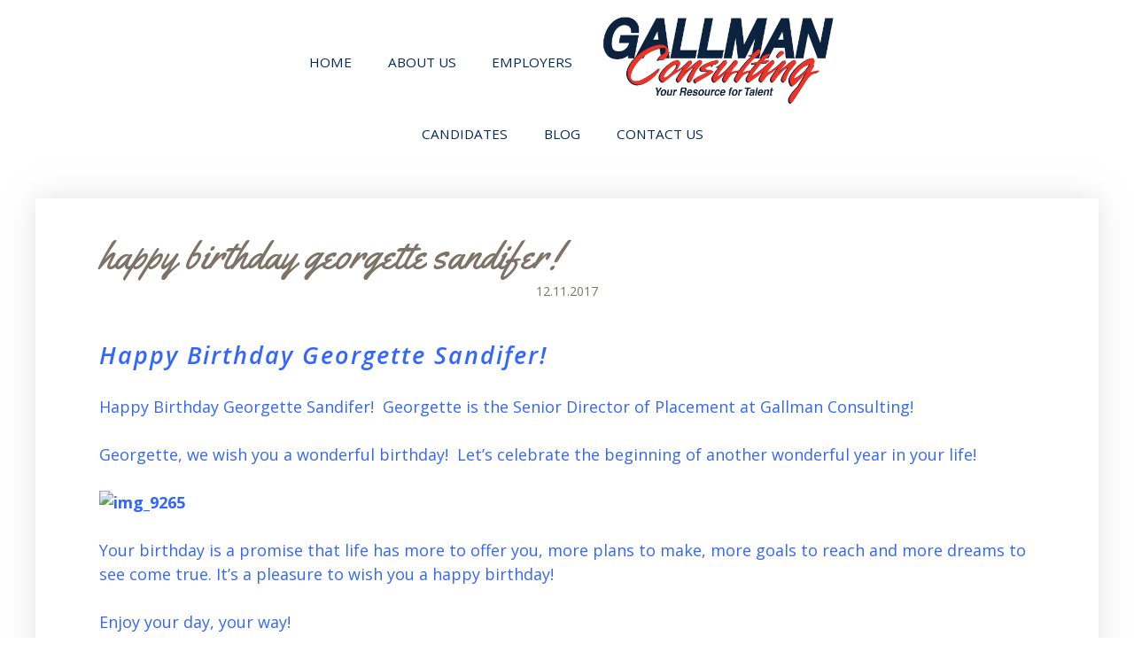

--- FILE ---
content_type: text/html; charset=UTF-8
request_url: https://www.gallman-consulting.com/2017/12/11/happy-birthday-georgette-sandifer-3/
body_size: 7733
content:
<!DOCTYPE HTML>
<head>
<meta charset="UTF-8" />
<!-- Always force latest IE rendering engine (even in intranet) & Chrome Frame -->
<meta http-equiv="X-UA-Compatible" content="IE=edge,chrome=1" />

<!--  Mobile viewport scale -->
<meta content="initial-scale=1.0; maximum-scale=1.0; user-scalable=yes" name="viewport"/>
<title>
	Gallman Consulting | 
	Happy Birthday Georgette Sandifer! - Gallman Consulting</title>
<link rel="stylesheet" href="//maxcdn.bootstrapcdn.com/font-awesome/4.3.0/css/font-awesome.min.css">
<link rel="profile" href="https://gmpg.org/xfn/11" />
<link rel="pingback" href="https://www.gallman-consulting.com/xmlrpc.php" />

<!--[if lt IE 9]>
<script src="https://www.gallman-consulting.com/wp-content/themes/66697-Gallman-consulting.com/hiring%20hook%20base/js/html5.js" type="text/javascript"></script>
<![endif]-->

<meta name='robots' content='index, follow, max-image-preview:large, max-snippet:-1, max-video-preview:-1' />

	<!-- This site is optimized with the Yoast SEO plugin v18.9 - https://yoast.com/wordpress/plugins/seo/ -->
	<meta name="description" content="Happy Birthday Georgette Sandifer! Georgette, we wish you a wonderful birthday! Let’s celebrate the beginning of another wonderful year in your life!" />
	<link rel="canonical" href="https://www.gallman-consulting.com/2017/12/11/happy-birthday-georgette-sandifer-3/" />
	<meta property="og:locale" content="en_US" />
	<meta property="og:type" content="article" />
	<meta property="og:title" content="Happy Birthday Georgette Sandifer! - Gallman Consulting" />
	<meta property="og:description" content="Happy Birthday Georgette Sandifer! Georgette, we wish you a wonderful birthday! Let’s celebrate the beginning of another wonderful year in your life!" />
	<meta property="og:url" content="https://www.gallman-consulting.com/2017/12/11/happy-birthday-georgette-sandifer-3/" />
	<meta property="og:site_name" content="Gallman Consulting" />
	<meta property="article:published_time" content="2017-12-11T13:38:07+00:00" />
	<meta property="article:modified_time" content="2020-09-28T13:03:59+00:00" />
	<meta property="og:image" content="https://www.gpsjobs.net/wp-content/uploads/2016/12/IMG_9265-300x300.jpg" />
	<meta name="twitter:label1" content="Written by" />
	<meta name="twitter:data1" content="Debbie St. Mark" />
	<script type="application/ld+json" class="yoast-schema-graph">{"@context":"https://schema.org","@graph":[{"@type":"WebSite","@id":"https://www.gallman-consulting.com/#website","url":"https://www.gallman-consulting.com/","name":"Gallman Consulting","description":"Your Resource for Talent!","potentialAction":[{"@type":"SearchAction","target":{"@type":"EntryPoint","urlTemplate":"https://www.gallman-consulting.com/?s={search_term_string}"},"query-input":"required name=search_term_string"}],"inLanguage":"en-US"},{"@type":"ImageObject","inLanguage":"en-US","@id":"https://www.gallman-consulting.com/2017/12/11/happy-birthday-georgette-sandifer-3/#primaryimage","url":"http://www.gpsjobs.net/wp-content/uploads/2016/12/IMG_9265-300x300.jpg","contentUrl":"http://www.gpsjobs.net/wp-content/uploads/2016/12/IMG_9265-300x300.jpg"},{"@type":"WebPage","@id":"https://www.gallman-consulting.com/2017/12/11/happy-birthday-georgette-sandifer-3/#webpage","url":"https://www.gallman-consulting.com/2017/12/11/happy-birthday-georgette-sandifer-3/","name":"Happy Birthday Georgette Sandifer! - Gallman Consulting","isPartOf":{"@id":"https://www.gallman-consulting.com/#website"},"primaryImageOfPage":{"@id":"https://www.gallman-consulting.com/2017/12/11/happy-birthday-georgette-sandifer-3/#primaryimage"},"datePublished":"2017-12-11T13:38:07+00:00","dateModified":"2020-09-28T13:03:59+00:00","author":{"@id":"https://www.gallman-consulting.com/#/schema/person/7b41b780a8b36fa948d5122af4f9142a"},"description":"Happy Birthday Georgette Sandifer! Georgette, we wish you a wonderful birthday! Let’s celebrate the beginning of another wonderful year in your life!","breadcrumb":{"@id":"https://www.gallman-consulting.com/2017/12/11/happy-birthday-georgette-sandifer-3/#breadcrumb"},"inLanguage":"en-US","potentialAction":[{"@type":"ReadAction","target":["https://www.gallman-consulting.com/2017/12/11/happy-birthday-georgette-sandifer-3/"]}]},{"@type":"BreadcrumbList","@id":"https://www.gallman-consulting.com/2017/12/11/happy-birthday-georgette-sandifer-3/#breadcrumb","itemListElement":[{"@type":"ListItem","position":1,"name":"Home","item":"https://www.gallman-consulting.com/"},{"@type":"ListItem","position":2,"name":"Blog","item":"https://www.gallman-consulting.com/blog/"},{"@type":"ListItem","position":3,"name":"Happy Birthday Georgette Sandifer!"}]},{"@type":"Person","@id":"https://www.gallman-consulting.com/#/schema/person/7b41b780a8b36fa948d5122af4f9142a","name":"Debbie St. Mark","image":{"@type":"ImageObject","inLanguage":"en-US","@id":"https://www.gallman-consulting.com/#/schema/person/image/","url":"https://secure.gravatar.com/avatar/0d175533686c6e5e23dbf2e8c3d64d92?s=96&d=mm&r=g","contentUrl":"https://secure.gravatar.com/avatar/0d175533686c6e5e23dbf2e8c3d64d92?s=96&d=mm&r=g","caption":"Debbie St. Mark"},"url":"https://www.gallman-consulting.com/author/debbie13/"}]}</script>
	<!-- / Yoast SEO plugin. -->


<link rel='dns-prefetch' href='//s.w.org' />
<link rel="alternate" type="application/rss+xml" title="Gallman Consulting &raquo; Feed" href="https://www.gallman-consulting.com/feed/" />
<link rel="alternate" type="application/rss+xml" title="Gallman Consulting &raquo; Comments Feed" href="https://www.gallman-consulting.com/comments/feed/" />
<link rel="alternate" type="application/rss+xml" title="Gallman Consulting &raquo; Happy Birthday Georgette Sandifer! Comments Feed" href="https://www.gallman-consulting.com/2017/12/11/happy-birthday-georgette-sandifer-3/feed/" />
<script defer src="[data-uri]"></script>
<style type="text/css">
img.wp-smiley,
img.emoji {
	display: inline !important;
	border: none !important;
	box-shadow: none !important;
	height: 1em !important;
	width: 1em !important;
	margin: 0 0.07em !important;
	vertical-align: -0.1em !important;
	background: none !important;
	padding: 0 !important;
}
</style>
	<link rel='stylesheet' id='wp-block-library-css'  href='https://www.gallman-consulting.com/wp-includes/css/dist/block-library/style.min.css?ver=296a45cb2e2e708200884cc7f9dde6fc' type='text/css' media='all' />
<style id='global-styles-inline-css' type='text/css'>
body{--wp--preset--color--black: #000000;--wp--preset--color--cyan-bluish-gray: #abb8c3;--wp--preset--color--white: #ffffff;--wp--preset--color--pale-pink: #f78da7;--wp--preset--color--vivid-red: #cf2e2e;--wp--preset--color--luminous-vivid-orange: #ff6900;--wp--preset--color--luminous-vivid-amber: #fcb900;--wp--preset--color--light-green-cyan: #7bdcb5;--wp--preset--color--vivid-green-cyan: #00d084;--wp--preset--color--pale-cyan-blue: #8ed1fc;--wp--preset--color--vivid-cyan-blue: #0693e3;--wp--preset--color--vivid-purple: #9b51e0;--wp--preset--gradient--vivid-cyan-blue-to-vivid-purple: linear-gradient(135deg,rgba(6,147,227,1) 0%,rgb(155,81,224) 100%);--wp--preset--gradient--light-green-cyan-to-vivid-green-cyan: linear-gradient(135deg,rgb(122,220,180) 0%,rgb(0,208,130) 100%);--wp--preset--gradient--luminous-vivid-amber-to-luminous-vivid-orange: linear-gradient(135deg,rgba(252,185,0,1) 0%,rgba(255,105,0,1) 100%);--wp--preset--gradient--luminous-vivid-orange-to-vivid-red: linear-gradient(135deg,rgba(255,105,0,1) 0%,rgb(207,46,46) 100%);--wp--preset--gradient--very-light-gray-to-cyan-bluish-gray: linear-gradient(135deg,rgb(238,238,238) 0%,rgb(169,184,195) 100%);--wp--preset--gradient--cool-to-warm-spectrum: linear-gradient(135deg,rgb(74,234,220) 0%,rgb(151,120,209) 20%,rgb(207,42,186) 40%,rgb(238,44,130) 60%,rgb(251,105,98) 80%,rgb(254,248,76) 100%);--wp--preset--gradient--blush-light-purple: linear-gradient(135deg,rgb(255,206,236) 0%,rgb(152,150,240) 100%);--wp--preset--gradient--blush-bordeaux: linear-gradient(135deg,rgb(254,205,165) 0%,rgb(254,45,45) 50%,rgb(107,0,62) 100%);--wp--preset--gradient--luminous-dusk: linear-gradient(135deg,rgb(255,203,112) 0%,rgb(199,81,192) 50%,rgb(65,88,208) 100%);--wp--preset--gradient--pale-ocean: linear-gradient(135deg,rgb(255,245,203) 0%,rgb(182,227,212) 50%,rgb(51,167,181) 100%);--wp--preset--gradient--electric-grass: linear-gradient(135deg,rgb(202,248,128) 0%,rgb(113,206,126) 100%);--wp--preset--gradient--midnight: linear-gradient(135deg,rgb(2,3,129) 0%,rgb(40,116,252) 100%);--wp--preset--duotone--dark-grayscale: url('#wp-duotone-dark-grayscale');--wp--preset--duotone--grayscale: url('#wp-duotone-grayscale');--wp--preset--duotone--purple-yellow: url('#wp-duotone-purple-yellow');--wp--preset--duotone--blue-red: url('#wp-duotone-blue-red');--wp--preset--duotone--midnight: url('#wp-duotone-midnight');--wp--preset--duotone--magenta-yellow: url('#wp-duotone-magenta-yellow');--wp--preset--duotone--purple-green: url('#wp-duotone-purple-green');--wp--preset--duotone--blue-orange: url('#wp-duotone-blue-orange');--wp--preset--font-size--small: 13px;--wp--preset--font-size--medium: 20px;--wp--preset--font-size--large: 36px;--wp--preset--font-size--x-large: 42px;}.has-black-color{color: var(--wp--preset--color--black) !important;}.has-cyan-bluish-gray-color{color: var(--wp--preset--color--cyan-bluish-gray) !important;}.has-white-color{color: var(--wp--preset--color--white) !important;}.has-pale-pink-color{color: var(--wp--preset--color--pale-pink) !important;}.has-vivid-red-color{color: var(--wp--preset--color--vivid-red) !important;}.has-luminous-vivid-orange-color{color: var(--wp--preset--color--luminous-vivid-orange) !important;}.has-luminous-vivid-amber-color{color: var(--wp--preset--color--luminous-vivid-amber) !important;}.has-light-green-cyan-color{color: var(--wp--preset--color--light-green-cyan) !important;}.has-vivid-green-cyan-color{color: var(--wp--preset--color--vivid-green-cyan) !important;}.has-pale-cyan-blue-color{color: var(--wp--preset--color--pale-cyan-blue) !important;}.has-vivid-cyan-blue-color{color: var(--wp--preset--color--vivid-cyan-blue) !important;}.has-vivid-purple-color{color: var(--wp--preset--color--vivid-purple) !important;}.has-black-background-color{background-color: var(--wp--preset--color--black) !important;}.has-cyan-bluish-gray-background-color{background-color: var(--wp--preset--color--cyan-bluish-gray) !important;}.has-white-background-color{background-color: var(--wp--preset--color--white) !important;}.has-pale-pink-background-color{background-color: var(--wp--preset--color--pale-pink) !important;}.has-vivid-red-background-color{background-color: var(--wp--preset--color--vivid-red) !important;}.has-luminous-vivid-orange-background-color{background-color: var(--wp--preset--color--luminous-vivid-orange) !important;}.has-luminous-vivid-amber-background-color{background-color: var(--wp--preset--color--luminous-vivid-amber) !important;}.has-light-green-cyan-background-color{background-color: var(--wp--preset--color--light-green-cyan) !important;}.has-vivid-green-cyan-background-color{background-color: var(--wp--preset--color--vivid-green-cyan) !important;}.has-pale-cyan-blue-background-color{background-color: var(--wp--preset--color--pale-cyan-blue) !important;}.has-vivid-cyan-blue-background-color{background-color: var(--wp--preset--color--vivid-cyan-blue) !important;}.has-vivid-purple-background-color{background-color: var(--wp--preset--color--vivid-purple) !important;}.has-black-border-color{border-color: var(--wp--preset--color--black) !important;}.has-cyan-bluish-gray-border-color{border-color: var(--wp--preset--color--cyan-bluish-gray) !important;}.has-white-border-color{border-color: var(--wp--preset--color--white) !important;}.has-pale-pink-border-color{border-color: var(--wp--preset--color--pale-pink) !important;}.has-vivid-red-border-color{border-color: var(--wp--preset--color--vivid-red) !important;}.has-luminous-vivid-orange-border-color{border-color: var(--wp--preset--color--luminous-vivid-orange) !important;}.has-luminous-vivid-amber-border-color{border-color: var(--wp--preset--color--luminous-vivid-amber) !important;}.has-light-green-cyan-border-color{border-color: var(--wp--preset--color--light-green-cyan) !important;}.has-vivid-green-cyan-border-color{border-color: var(--wp--preset--color--vivid-green-cyan) !important;}.has-pale-cyan-blue-border-color{border-color: var(--wp--preset--color--pale-cyan-blue) !important;}.has-vivid-cyan-blue-border-color{border-color: var(--wp--preset--color--vivid-cyan-blue) !important;}.has-vivid-purple-border-color{border-color: var(--wp--preset--color--vivid-purple) !important;}.has-vivid-cyan-blue-to-vivid-purple-gradient-background{background: var(--wp--preset--gradient--vivid-cyan-blue-to-vivid-purple) !important;}.has-light-green-cyan-to-vivid-green-cyan-gradient-background{background: var(--wp--preset--gradient--light-green-cyan-to-vivid-green-cyan) !important;}.has-luminous-vivid-amber-to-luminous-vivid-orange-gradient-background{background: var(--wp--preset--gradient--luminous-vivid-amber-to-luminous-vivid-orange) !important;}.has-luminous-vivid-orange-to-vivid-red-gradient-background{background: var(--wp--preset--gradient--luminous-vivid-orange-to-vivid-red) !important;}.has-very-light-gray-to-cyan-bluish-gray-gradient-background{background: var(--wp--preset--gradient--very-light-gray-to-cyan-bluish-gray) !important;}.has-cool-to-warm-spectrum-gradient-background{background: var(--wp--preset--gradient--cool-to-warm-spectrum) !important;}.has-blush-light-purple-gradient-background{background: var(--wp--preset--gradient--blush-light-purple) !important;}.has-blush-bordeaux-gradient-background{background: var(--wp--preset--gradient--blush-bordeaux) !important;}.has-luminous-dusk-gradient-background{background: var(--wp--preset--gradient--luminous-dusk) !important;}.has-pale-ocean-gradient-background{background: var(--wp--preset--gradient--pale-ocean) !important;}.has-electric-grass-gradient-background{background: var(--wp--preset--gradient--electric-grass) !important;}.has-midnight-gradient-background{background: var(--wp--preset--gradient--midnight) !important;}.has-small-font-size{font-size: var(--wp--preset--font-size--small) !important;}.has-medium-font-size{font-size: var(--wp--preset--font-size--medium) !important;}.has-large-font-size{font-size: var(--wp--preset--font-size--large) !important;}.has-x-large-font-size{font-size: var(--wp--preset--font-size--x-large) !important;}
</style>
<link rel='stylesheet' id='naked-style-css'  href='https://www.gallman-consulting.com/wp-content/cache/autoptimize/290/css/autoptimize_single_ad8233abfd17190d0f64662b19b92069.css?ver=all' type='text/css' media='all' />
<link rel="https://api.w.org/" href="https://www.gallman-consulting.com/wp-json/" /><link rel="alternate" type="application/json" href="https://www.gallman-consulting.com/wp-json/wp/v2/posts/631" /><link rel="EditURI" type="application/rsd+xml" title="RSD" href="https://www.gallman-consulting.com/xmlrpc.php?rsd" />
<link rel="wlwmanifest" type="application/wlwmanifest+xml" href="https://www.gallman-consulting.com/wp-includes/wlwmanifest.xml" /> 

<link rel='shortlink' href='https://www.gallman-consulting.com/?p=631' />
<link rel="alternate" type="application/json+oembed" href="https://www.gallman-consulting.com/wp-json/oembed/1.0/embed?url=https%3A%2F%2Fwww.gallman-consulting.com%2F2017%2F12%2F11%2Fhappy-birthday-georgette-sandifer-3%2F" />
<link rel="alternate" type="text/xml+oembed" href="https://www.gallman-consulting.com/wp-json/oembed/1.0/embed?url=https%3A%2F%2Fwww.gallman-consulting.com%2F2017%2F12%2F11%2Fhappy-birthday-georgette-sandifer-3%2F&#038;format=xml" />
<link rel="icon" href="https://www.gallman-consulting.com/files/2022/09/cropped-Gallman-Consulting-thumbnail-logo-32x32.png" sizes="32x32" />
<link rel="icon" href="https://www.gallman-consulting.com/files/2022/09/cropped-Gallman-Consulting-thumbnail-logo-192x192.png" sizes="192x192" />
<link rel="apple-touch-icon" href="https://www.gallman-consulting.com/files/2022/09/cropped-Gallman-Consulting-thumbnail-logo-180x180.png" />
<meta name="msapplication-TileImage" content="https://www.gallman-consulting.com/files/2022/09/cropped-Gallman-Consulting-thumbnail-logo-270x270.png" />
</head>

<body data-rsssl=1 
	class="post-template-default single single-post postid-631 single-format-standard">

<header id="masthead" class="site-header" role="banner">

	<div class="container center">
		<nav role="navigation" class="site-navigation main-navigation">
			<div class="menu-menu-left-container"><ul id="menu-menu-left" class="menu"><li id="menu-item-11" class="menu-item menu-item-type-post_type menu-item-object-page menu-item-home menu-item-11"><a href="https://www.gallman-consulting.com/">Home</a></li>
<li id="menu-item-10" class="menu-item menu-item-type-post_type menu-item-object-page menu-item-10"><a href="https://www.gallman-consulting.com/about-us/">About Us</a></li>
<li id="menu-item-20" class="menu-item menu-item-type-post_type menu-item-object-page menu-item-20"><a href="https://www.gallman-consulting.com/employers/">Employers</a></li>
</ul></div>			<div class="logo"><a href="/"><img src="/files/2023/01/gallman-logo-new.png" /></a></div>
			<div class="menu-menu-right-container"><ul id="menu-menu-right" class="menu"><li id="menu-item-23" class="menu-item menu-item-type-post_type menu-item-object-page menu-item-23"><a href="https://www.gallman-consulting.com/candidates/">Candidates</a></li>
<li id="menu-item-22" class="menu-item menu-item-type-post_type menu-item-object-page current_page_parent menu-item-22"><a href="https://www.gallman-consulting.com/blog/">Blog</a></li>
<li id="menu-item-21" class="menu-item menu-item-type-post_type menu-item-object-page menu-item-21"><a href="https://www.gallman-consulting.com/contact-us/">Contact Us</a></li>
</ul></div>		</nav><!-- .site-navigation .main-navigation -->
		<nav role="navigation" class="site-navigation-mobile">
			<div class="logo"><a href="/"><img src="/files/2023/01/gallman-logo-new.png" /></a></div>
			<div id="mobile-menu" class="fa fa-bars"></div>
			<div class="menu-mobile-container"><ul id="menu-mobile" class="menu"><li id="menu-item-38" class="menu-item menu-item-type-post_type menu-item-object-page menu-item-home menu-item-38"><a href="https://www.gallman-consulting.com/">Home</a></li>
<li id="menu-item-37" class="menu-item menu-item-type-post_type menu-item-object-page menu-item-37"><a href="https://www.gallman-consulting.com/about-us/">About Us</a></li>
<li id="menu-item-36" class="menu-item menu-item-type-post_type menu-item-object-page menu-item-36"><a href="https://www.gallman-consulting.com/employers/">Employers</a></li>
<li id="menu-item-33" class="menu-item menu-item-type-post_type menu-item-object-page menu-item-33"><a href="https://www.gallman-consulting.com/contact-us/">Contact Us</a></li>
<li id="menu-item-34" class="menu-item menu-item-type-post_type menu-item-object-page current_page_parent menu-item-34"><a href="https://www.gallman-consulting.com/blog/">Blog</a></li>
<li id="menu-item-35" class="menu-item menu-item-type-post_type menu-item-object-page menu-item-35"><a href="https://www.gallman-consulting.com/candidates/">Candidates</a></li>
</ul></div>		</nav>
	</div>
		
</header><!-- #masthead .site-header -->
	<div id="primary" class="row-fluid">
		<div id="content" role="main" class="span8 offset2">

			
				
					<article class="post">
					
						<h1 class="title">Happy Birthday Georgette Sandifer!</h1>
						<div class="post-meta">
							12.11.2017													
						</div><!--/post-meta -->
						
						<div class="the-content">
							<h2 style="text-align: left"><span style="color: #3366ff">Happy Birthday Georgette Sandifer!</span></h2>
<p style="text-align: left">
<p style="text-align: left"><span style="color: #3366ff">Happy Birthday Georgette Sandifer!  Georgette is the Senior Director of Placement at Gallman Consulting!</span></p>
<p style="text-align: left"><span style="color: #3366ff">Georgette, we wish you a wonderful birthday!  Let’s celebrate the beginning of another wonderful year in your life! </span></p>
<p style="text-align: left"><span style="color: #3366ff"><a style="color: #3366ff" href="http://www.gpsjobs.net/wp-content/uploads/2016/12/IMG_9265.jpg"><img class="alignnone size-medium wp-image-2022" src="https://www.gpsjobs.net/wp-content/uploads/2016/12/IMG_9265-300x300.jpg" alt="img_9265" /></a></span></p>
<p style="text-align: left">
<p style="text-align: left"><span style="color: #3366ff">Your birthday is a promise that life has more to offer you, more plans to make, more goals to reach and more dreams to see come true. It’s a pleasure to wish you a happy birthday!</span></p>
<p style="text-align: left"><span style="color: #3366ff">Enjoy your day, your way!</span></p>
<p style="text-align: left"><span style="color: #3366ff">#gpsassociatesrock #gallmantalent</span></p>
							
													</div><!-- the-content -->
						
						<div class="meta clearfix">
							<div class="category"><ul class="post-categories">
	<li><a href="https://www.gallman-consulting.com/category/gallman-consulting-staff/" rel="category tag">Gallman Consulting Staff</a></li></ul></div>
							<div class="tags">| &nbsp;<a href="https://www.gallman-consulting.com/tag/direct-hire/" rel="tag">Direct Hire</a>&nbsp;<a href="https://www.gallman-consulting.com/tag/gallman-consulting/" rel="tag">Gallman Consulting</a>&nbsp;<a href="https://www.gallman-consulting.com/tag/gallman-talent/" rel="tag">Gallman Talent</a>&nbsp;<a href="https://www.gallman-consulting.com/tag/georgette-sandifer/" rel="tag">Georgette Sandifer</a>&nbsp;<a href="https://www.gallman-consulting.com/tag/gps/" rel="tag">GPS</a></div>
						</div><!-- Meta -->
						
					</article>

								
				
<!-- You can start editing here. -->

	<h3 id="comments">
		One response to &#8220;Happy Birthday Georgette Sandifer!&#8221;	</h3>

	<div class="navigation">
		<div class="alignleft"></div>
		<div class="alignright"></div>
	</div>

	<ol class="commentlist">
			<li class="comment byuser comment-author-debbie13 bypostauthor even thread-even depth-1" id="comment-123">
				<div id="div-comment-123" class="comment-body">
				<div class="comment-author vcard">
			<img alt='' src='https://secure.gravatar.com/avatar/0d175533686c6e5e23dbf2e8c3d64d92?s=32&#038;d=mm&#038;r=g' srcset='https://secure.gravatar.com/avatar/0d175533686c6e5e23dbf2e8c3d64d92?s=64&#038;d=mm&#038;r=g 2x' class='avatar avatar-32 photo' height='32' width='32' loading='lazy'/>			<cite class="fn">Debbie St. Mark</cite> <span class="says">says:</span>		</div>
		
		<div class="comment-meta commentmetadata">
			<a href="https://www.gallman-consulting.com/2017/12/11/happy-birthday-georgette-sandifer-3/#comment-123">December 11, 2017 at 9:38 am</a>		</div>

		<p>Happy Birthday! Celebrate all MONTH long!</p>

		
				</div>
				</li><!-- #comment-## -->
	</ol>

	<div class="navigation">
		<div class="alignleft"></div>
		<div class="alignright"></div>
	</div>



			
		</div><!-- #content .site-content -->
	</div><!-- #primary .content-area -->

<footer class="site-footer" role="contentinfo">
	<div class="site-info">
		<div class="copyright">Copyright &copy; 2026 Gallman Consulting<br /><script defer src="https://secure.topechelon.com/public/js/branding.js"></script></div>
		<div class="association-logos">
			<img src="/files/2015/04/logo-scsa.jpg" />
			<img src="https://secure.topechelon.com/public/images/te-network-member.png" class="te_logo">
			<img src="/files/2015/04/logo-asa.jpg" />
		</div>

		<div class="social-wrapper">
			<p>connect with us</p>
			<div class="social-icons">
				<a href="https://www.facebook.com/GallmanConsulting" target="_blank" class="fa fa-facebook-square">&nbsp;</a>
				<a href="https://www.linkedin.com/company/gallman-consulting" target="_blank" class="fa fa-linkedin">&nbsp;</a>
				<a href="https://twitter.com/GallmanTalent" target="_blank" class="fa fa-twitter">&nbsp;</a>
				<a href="https://www.youtube.com/channel/UC8DRwOsNVMHRfW7SHXVApdw " target="_blank" class="fa fa-youtube">&nbsp;</a>
			</div>
		</div>
	</div><!-- .site-info -->
</footer><!-- #colophon .site-footer -->

<script defer type="text/javascript">
    if (typeof jQuery == 'undefined') {
        document.write('<script defer type="text/javascript" src="https://www.gallman-consulting.com/wp-content/themes/66697-Gallman-consulting.com/hiring%20hook%20base/js/jquery-1.11.2.min.js"></' + 'script>');
    }
</script>
<script defer src="[data-uri]"></script>
<script>
  (function(i,s,o,g,r,a,m){i['GoogleAnalyticsObject']=r;i[r]=i[r]||function(){
  (i[r].q=i[r].q||[]).push(arguments)},i[r].l=1*new Date();a=s.createElement(o),
  m=s.getElementsByTagName(o)[0];a.async=1;a.src=g;m.parentNode.insertBefore(a,m)
  })(window,document,'script','//www.google-analytics.com/analytics.js','ga');
 
  ga('create', 'UA-60803966-1', 'auto');
  ga('send', 'pageview');
 
</script>
</body>
</html>


--- FILE ---
content_type: text/css
request_url: https://www.gallman-consulting.com/wp-content/cache/autoptimize/290/css/autoptimize_single_ad8233abfd17190d0f64662b19b92069.css?ver=all
body_size: 4533
content:
@import url(https://fonts.googleapis.com/css?family=Open+Sans:400italic,600italic,700italic,400,600,700);@import url(https://fonts.googleapis.com/css?family=Yellowtail);@import url(//www.gallman-consulting.com/wp-content/themes/66697-Gallman-consulting.com/hiring%20hook%20base/styles/boots-bones.css);*{-webkit-box-sizing:border-box;-moz-box-sizing:border-box;box-sizing:border-box}html,body,div,span,applet,object,iframe,h1,h2,h3,h4,h5,h6,p,blockquote,pre,a,abbr,acronym,address,big,cite,code,del,dfn,em,img,ins,kbd,q,s,samp,small,strike,strong,sub,sup,tt,var,b,u,i,center,dl,dt,dd,ol,ul,li,fieldset,form,label,legend,table,caption,tbody,tfoot,thead,tr,th,td,article,aside,canvas,details,embed,figure,figcaption,footer,header,hgroup,menu,nav,output,ruby,section,summary,time,mark,audio,video{margin:0;padding:0;border:0;vertical-align:baseline;font:inherit;font-size:100%}article,aside,details,figcaption,figure,footer,header,hgroup,menu,nav,section{display:block}html{margin:0;padding:0;font-size:62.5%;-webkit-text-size-adjust:100%;-ms-text-size-adjust:100%}ol,ul{list-style:none}blockquote,q{quotes:none}blockquote:before,blockquote:after,q:before,q:after{content:'';content:none}table{border-spacing:0;border-collapse:collapse}code,kbd,tt,var{font:15px Monaco,Consolas,"Andale Mono","DejaVu Sans Mono",monospace}abbr,acronym{border-bottom:1px dotted #666;cursor:help}mark,ins{background:#fff9c0;text-decoration:none}sup,sub{font-size:75%;height:0;line-height:0;position:relative;vertical-align:baseline}sup{bottom:1ex}sub{top:.5ex}small{font-size:75%}big{font-size:125%}figure{margin:0}table{margin:0 0 1.5em;width:100%}th{font-weight:700}button,input,select,textarea{font-size:100%;margin:0;vertical-align:baseline;*vertical-align:middle;}button,input{line-height:normal;*overflow:visible;}button,html input[type=button],input[type=reset],input[type=submit]{border:none;border-radius:10px;background:#ccc;color:rgba(0,0,0,.8);cursor:pointer;-webkit-appearance:button;font-size:12px;font-size:1.4rem;line-height:1;padding:1.12em 1.5em 1em}button:hover,html input[type=button]:hover,input[type=reset]:hover,input[type=submit]:hover{-webkit-box-shadow:0 0 3px rgba(0,0,0,.5);-moz-box-shadow:0 0 3px rgba(0,0,0,.5);box-shadow:0 0 3px rgba(0,0,0,.5)}button:focus,html input[type=button]:focus,input[type=reset]:focus,input[type=submit]:focus,button:active,html input[type=button]:active,input[type=reset]:active,input[type=submit]:active{-webkit-box-shadow:0 0 3px rgba(0,0,0,.5);-moz-box-shadow:0 0 3px rgba(0,0,0,.5);box-shadow:0 0 3px rgba(0,0,0,.5)}input[type=checkbox],input[type=radio]{box-sizing:border-box;padding:0}input[type=search]{-webkit-appearance:textfield;-moz-box-sizing:content-box;-webkit-box-sizing:content-box;box-sizing:content-box}input[type=search]::-webkit-search-decoration{-webkit-appearance:none}button::-moz-focus-inner,input::-moz-focus-inner{border:0;padding:0}input[type=text],input[type=email],textarea{color:#888;border:1px solid #ddd;border-radius:5px}input[type=text]:focus,input[type=email]:focus,textarea:focus{color:#101010}input[type=text],input[type=email]{padding:3px}textarea{overflow:auto;padding:10px;vertical-align:top;width:98%}body,button,input,select{padding:0;margin:0;background:#fff;line-height:26.64px;font-size:18px;font-size:1.8rem}body{font-family:"Open Sans",sans-serif}h1,h2,h3,h4,h5,h6{clear:both}h1{line-height:71px;font-size:48px;font-size:4.8rem}h2{line-height:50px;font-size:34px;font-size:3.4rem}h3{line-height:41px;font-size:28px;font-size:2.8rem}h4{line-height:26px;font-size:18px;font-size:1.8rem}hr{background-color:#ccc;border:0;height:1px;margin-bottom:1.5em}p{margin-bottom:1.5em}ul,ol{margin:0 0 1.5em 3em}ul{list-style:disc}ol{list-style:decimal}ul ul,ol ol,ul ol,ol ul{margin-bottom:0;margin-left:1.5em}dt{font-weight:700}dd{margin:0 1.5em 1.5em}b,strong{font-weight:700}dfn,cite,em,i{font-style:italic}blockquote{margin:0 1.5em}address{margin:0 0 1.5em}pre{background:#eee;font-size:.7em;line-height:1.5em;margin-bottom:1.6em;padding:1.6em;overflow:auto;max-width:100%;box-shadow:0 3px 5px #ddd inset}a{color:#007998;-webkit-transition:color .25s ease-in-out;-moz-transition:color .25s ease-in-out;-o-transition:color .25s ease-in-out;-ms-transition:color .25s ease-in-out;transition:color .25s ease-in-out;text-decoration:none}a:hover,a:focus,a:active{color:rgba(0,121,152,.5)}.alignleft{display:inline;float:left;margin-right:1.5em}.alignright{display:inline;float:right;margin-left:1.5em}.aligncenter{clear:both;display:block;margin:0 auto}.center{text-align:center}.full-width,.site-footer{display:block;clear:both;width:100%;float:left}.site-title a{text-transform:uppercase;font-size:4em;text-align:center}.site-description{font-style:italic}header{padding:20px 0;background:0 0}header .gravatar{overflow:hidden;width:100px;height:100px;-moz-border-radius:50%;-webkit-border-radius:50%;border-radius:50%;margin:0;float:right}header #brand{margin:1em 0}header #brand h1{font-weight:900;color:#565656;font-size:16px;font-size:1.6rem;margin:0;padding:0;text-transform:uppercase;letter-spacing:.45em}header #brand h1 a{color:#565656;text-decoration:none}header #brand h1 span{font-weight:200;color:#888;text-transform:lowercase}.menu-main-nav-container,.menu-main-container{float:right}header nav ul{list-style:none;margin:0}header nav ul li{float:left;margin:2px 10px 0 0}header nav ul li a{color:#888;font-size:14px}article{background:0 0;padding:0;margin-bottom:80px;border-bottom:1px solid #ddd}article .title{color:#404040;line-height:56.24px;font-size:38px;font-size:3.8rem;font-weight:400;text-align:center;letter-spacing:.1em}article .title a{text-decoration:none;color:#404040}article .title a:hover{color:#007998}article .post-meta{margin-bottom:40px;font-size:14px;text-align:center;text-transform:uppercase;font-weight:500}article .post-meta a{color:#888;text-decoration:none}article .post-meta a:hover{color:rgba(136,136,136,.5)}article .the-content a{font-weight:900;text-decoration:none}article .the-content p{color:#191919;text-align:justify}article .the-content img{width:100%;height:auto}article .meta{line-height:14.8px;font-size:10px;font-size:1rem;text-transform:uppercase;letter-spacing:.9px}article .meta div{margin:1px auto}article .meta .post-categories{list-style:none;margin:0 0 10px}article .meta .post-categories li{display:inline-block;margin-right:10px}.page article{border-bottom:none}.page article .title{margin-bottom:40px}#pagination{margin-bottom:40px;width:100%}#pagination .past-page{float:right;width:49%;text-align:right}#pagination .next-page{float:left;width:50%;border-right:1px solid #ccc;height:200px}.next-page a,.past-page a{font-size:2em;font-weight:400;font-style:italic;padding:10%}h3#comments{margin-bottom:80px;font-size:16px}.commentlist{list-style:none;margin:0}.commentlist .comment{margin:0 0 40px 50px;padding:20px;position:relative;list-style:none;-moz-box-shadow:0 0 3px rgba(0,0,0,.2);-webkit-box-shadow:0 0 3px rgba(0,0,0,.2);box-shadow:0 0 3px rgba(0,0,0,.2)}.commentlist .comment .children{margin-top:40px}.commentlist .comment-author{float:left;margin-right:10px}.commentlist .comment-author img{position:absolute;left:-50px;top:5px;-moz-box-shadow:0 0 3px rgba(0,0,0,.2);-webkit-box-shadow:0 0 3px rgba(0,0,0,.2);box-shadow:0 0 3px rgba(0,0,0,.2)}.commentlist .comment-author .says{display:none}.comment-meta{font-size:12px;margin-bottom:10px}.comment-subscription-form,.comment-subscription-form{margin-bottom:0;font-size:14px}#respond{margin-bottom:80px}#respond>h3{font-size:16px;margin-bottom:20px}#respond form label{color:#888}footer{text-align:center;padding-bottom:40px;font-size:12px}.jb--wrapper,article .the-content .jb--wrapper p{color:#7e7266 !important}.jb--wrapper input{border-radius:0;line-height:1.5;padding:10px 8px !important}.jb--wrapper .jb--button{background-color:#002a5c !important;border:none !important;border-bottom:solid 5px #7ee7b5 !important;font-size:16px !important;font-weight:700 !important;color:#fff !important;text-transform:uppercase !important;-webkit-transition:all .25s ease-in-out;-moz-transition:all .25s ease-in-out;-o-transition:all .25s ease-in-out;-ms-transition:all .25s ease-in-out;transition:all .25s ease-in-out;border-radius:0;letter-spacing:2px;line-height:1.5;padding:8px 30px !important}.jb--wrapper .jb--button:hover{opacity:.8}.jb--wrapper .jb--pagination .jb--button{background:0 0 !important;border:none !important;color:#3cbd7c!important;padding:6px 8px !important;font-size:18px !important}.jb--wrapper .jb--pagination .jb--button:hover{background:initial !important;color:rgba(0,121,152,.5) !important}.jb--wrapper .jb--pagination .jb--button-active{color:#7e7266!important;border:none !important}.jb--wrapper .jb--pagination .jb--button.disabled{color:#cfcfcf !important}.jb--wrapper #jb-apply.jb--jobs,.jb--wrapper #jb-detail{text-align:left}.association-logos img{padding-bottom:10px}.te_logo{max-width:180px;padding-bottom:0}.hide-text{overflow:hidden;text-indent:100%;white-space:nowrap}.clear{clear:both}.clearfix:after{content:".";display:block;clear:both;visibility:hidden;line-height:0;height:0}.clearfix{display:inline-block}html[xmlns] .clearfix{display:block}* html .clearfix{height:1%}@media only screen and (min-width:1281px){body{font-size:2.5em;line-height:1.5em}article .title{font-size:1.8em;line-height:1.5em}article .post-meta{font-size:.7em;line-height:1em}.menu-main-nav-container a,.side-title,.menu-main-container a{font-size:1em;line-height:1.5em}#sidebar{font-size:.7em;line-height:1.5em}#sidebar h3{font-size:1.5em;line-height:1.5em}}@media only screen and (max-width:959px){.side-title{font-size:1em;line-height:1.5em}}@media only screen and (min-width:768px) and (max-width:959px){.side-title{font-size:1em;line-height:1.5em}}@media only screen and (max-width:768px){.side-title{font-size:1em;line-height:1.5em}}@media only screen and (min-width:480px) and (max-width:768px){body,article .post-meta{font-size:1.2em;line-height:1.5em}article .title{font-size:2em;line-height:1.5em}.site-title{font-size:10px !important;line-height:50px}.menu-main-nav-container a,.side-title,.menu-main-container a{font-size:1em;line-height:1.5em}}@media only screen and (max-width:479px){body,article .post-meta{font-size:1.2em;line-height:1.5em}article .title{font-size:2em;line-height:1.5em}.site-title{font-size:6px !important;line-height:30px}.menu-main-nav-container a,.side-title,.menu-main-container a{font-size:1em;line-height:1.5em}}article .the-content p{text-align:left}nav.site-navigation-mobile{display:none}nav.site-navigation-mobile .logo a img{max-width:100%}nav.site-navigation-mobile .logo,.menu-mobile-container,.menu-mobile-container ul#menu-mobile li{float:left;max-width:100%;clear:both;width:100%}div#mobile-menu{font-size:2em;padding:.5em;color:#7e7266;cursor:pointer}.menu-mobile-container ul#menu-mobile li a{padding:1em;background-color:#002a5c;width:100%;display:block;color:#fff;text-transform:uppercase}.menu-mobile-container ul#menu-mobile li a:hover{opacity:.8}.menu-mobile-container{max-height:0;overflow:hidden;-webkit-transition:all .5s ease-in-out;-moz-transition:all .5s ease-in-out;-o-transition:all .5s ease-in-out;-ms-transition:all .5s ease-in-out;transition:all .5s ease-in-out}.menu-mobile-container.open{max-height:500px}body.home .full-width{background-image:url(/files/2015/06/homepage-bg2.jpg);background-repeat:no-repeat;background-size:cover;background-position:top center;margin:0 auto;float:none;-webkit-box-shadow:0px 0px 29px 0px rgba(199,199,199,1);-moz-box-shadow:0px 0px 29px 0px rgba(199,199,199,1);box-shadow:0px 0px 29px 0px rgba(199,199,199,1)}header{padding:1em 0;background:0 0}nav.site-navigation.main-navigation{text-align:center}nav.site-navigation.main-navigation ul li a{font:400 .7em 'open sans';color:#002a5c;text-transform:uppercase;display:inline-block;padding:1em 2em 2.5em}nav.site-navigation.main-navigation ul li a:hover{color:#7e7266}.menu-menu-left-container,.logo,.menu-menu-right-container{display:inline-block}div#primary{width:1200px;margin:0 auto;text-align:center;color:#7e7266;padding:0 0 2em}body.home div#primary{padding-bottom:22em}div#primary h2{font:italic 600 1.5em 'open sans';letter-spacing:2px}div#primary h3{font:italic 600 1.1em 'open sans';letter-spacing:1px}.italic{font-family:'Yellowtail';font-size:1.5em}.ctas{margin-top:1.2em}.ctas a{font:600 .8em 'open sans';letter-spacing:2px;border-bottom:solid 5px #7ee7b5;background-color:#002a5c;color:#fff;text-transform:uppercase;display:inline-block;padding:.65em 2.5em}.ctas a.employer{margin-right:6%}.ctas a:hover{opacity:.8}.site-footer .site-info{max-width:1200px;margin:0 auto;color:#002a5c;font-size:1.2em;line-height:1.4em}.site-footer.bottom{position:fixed;bottom:0}.copyright,.association-logos,.social-wrapper{float:left;text-align:left;width:33.33%}.copyright{padding:.5em 0 0}.association-logos img{width:27%}.association-logos img:last-child{width:40%}.social-wrapper{padding-top:1.25em}.social-wrapper p{display:inline-block;width:45%;text-align:right}.social-icons{display:inline-block;float:right}.social-icons a.fa{color:#3cbd7c;font-size:1.3em;padding:0 .5em}.social-icons a:hover{opacity:.8}.site-footer{padding:20px 0}header#masthead,.site-footer{background:#fff}a{color:#3cbd7c}a:hover{color:#3cbd7c;opacity:.8;-webkit-transition:all .25s ease-in-out;-moz-transition:all .25s ease-in-out;-o-transition:all .25s ease-in-out;-ms-transition:all .25s ease-in-out;transition:all .25s ease-in-out}.page-template-template-main-with-sidebar,body.home{background:#f4f4f4}.page-template-template-main-with-sidebar .site-footer{padding:2em 0}article .title{color:#7e7266;font-family:'yellowtail';text-transform:lowercase;letter-spacing:0;text-align:left}div#content{width:100%;-webkit-box-shadow:0px 0px 29px 0px rgba(199,199,199,.5);-moz-box-shadow:0px 0px 29px 0px rgba(199,199,199,.5);box-shadow:0px 0px 29px 0px rgba(199,199,199,.5);background-color:#fff;max-width:1200px;margin:0 auto;float:none;padding:2em 4em 4em;clear:both;display:inline-block}body.home div#content{padding:2em 0 0}.the-content{font-family:'open sans';font-weight:300;font-size:.7em;line-height:1.5em}.home div#content{background:0 0;box-shadow:none;font-size:1em}.the-content h3{text-align:left;font-family:'open sans';font-style:normal !important;margin-bottom:1em}#sidebar h3.side-title{display:none}.widget_header{text-transform:uppercase;color:#fff;width:100%;text-align:left}.widget_header a{float:right;color:#fff}div#team-wrapper{clear:both;float:left;width:100%;margin-bottom:1.5em}#team-wrapper .member{float:left;width:175px}#team-wrapper .member img{clear:both}.team-container{max-width:750px;margin:0 auto}.member span{background-color:#9a8b7c;width:100%;display:block;color:#fff;font-size:.75em;text-transform:uppercase;font-weight:700;padding:2px 0;border-top:solid 3px #7b7162}div#industry-wrapper{display:block;clear:both;float:left;width:100%}div#industry-description{color:#5cca9d;font-weight:300;text-align:left;font-size:1.2em;line-height:1.35em}div#industry-description i{font-size:1.15em}.industry-list i.fa.fa-angle-right{color:#5cca9d;margin-right:5px;font-weight:700}.industry-list ul{list-style:none;margin:0}.industry-list ul li{text-align:left}.industry-list ul li{text-align:left;font-size:.65em;line-height:1.5em}.industry-list p{text-align:left !important;font-size:.65em;line-height:1.5em;margin-top:1.5em}.industry-list{width:24%;float:left;clear:none;display:block;min-height:210px;margin-right:1%;color:#002a5c;font-weight:700}.industry-list span{text-transform:uppercase;font-size:.75em;display:block;width:100%;background-color:#002a5c;color:#fff;font-weight:700;letter-spacing:1px}.header-bg{background-image:url(/files/2015/04/header-bg.jpg)}div#sidebar{width:100%;clear:both;float:left;margin-top:2em;margin-left:0}div#sidebar>div{float:left;clear:none;width:auto;margin:0}div#sidebar>div:first-child{width:33%;margin-right:4%}div#sidebar>div{width:63%}#sidebar .widget_header{width:100%;padding:1em;background-image:url(/files/2015/04/header-bg.jpg);color:#fff;text-align:left;text-transform:uppercase}#sidebar .widget_content{padding:1em;text-align:left;color:#002a5c}#sidebar .widget_content.testimonial{padding-top:2em}.widget_content.testimonial span{display:block;clear:both;text-align:right;padding-top:10px}.features{width:32%;display:inline-block;float:left;margin-right:1%;text-align:left;color:#191919;font-size:.75em;font-weight:400}.features p{padding:0 2%}a.feature_ctas{font:600 .8em 'open sans';letter-spacing:2px;border-bottom:solid 5px #7ee7b5;background-color:#002a5c;color:#fff;text-transform:uppercase;display:inline-block;padding:.65em 1em;width:100%;margin-bottom:1em}.bold{font-weight:600;text-align:left;color:#002a5c;margin-bottom:2em}.callout{color:#5cca9d;font-weight:300;text-align:left;font-size:1.2em;line-height:1.35em;margin-bottom:1.5em}.contact_2col{width:50%;display:inline-block;float:left;padding:0 2%}@media screen and (max-width:1280px){nav.site-navigation.main-navigation ul li a{padding:1em 1em 2.5em;font-size:.85em}.home div#content{font-size:1.25em}div#primary{width:100%}.the-content{font-size:1em}article .title{font-size:2.5em}}@media only screen and (max-width:959px){.container{width:95%}nav.site-navigation.main-navigation .logo{max-width:30%}nav.site-navigation.main-navigation .logo img{max-width:100%}nav.site-navigation.main-navigation ul li a{padding:1em .25em 2.5em;font-size:.75em}.page article .title{margin-bottom:30px}.home div#content{font-size:1.5em}.social-wrapper p{width:100%;text-align:left;margin-left:2em}.association-logos img,.association-logos img:last-child{width:auto}.social-wrapper{padding-top:0}.social-icons{float:left;margin-left:2em}.social-icons a.fa:first-child{padding:0 .5em 0 0}.industry-list{width:32%}.industry-list span{font-size:.65em}.features{width:49%}}@media only screen and (max-width:768px){nav.site-navigation-mobile{display:block}nav.site-navigation.main-navigation{display:none}body.home .full-width{background-image:url(/files/2015/06/homepage-bg-responsive2.jpg)}.home div#content{font-size:2em}.copyright,.association-logos,.social-wrapper{float:none;text-align:center;width:100%;padding-top:1.25em}div#primary{width:100%;background-color:rgba(255,255,255,.5)}article .title{font-size:3.5em}.page article .title{margin-bottom:20px}.the-content{font-size:1.3em}.social-icons{text-align:left;float:none;margin-left:0;width:auto}.social-wrapper p{width:auto;text-align:left;margin-left:0}.social-icons a.fa:last-child{padding:0 0 0 .5em}.social-icons a.fa:first-child{padding:0 .5em 0 1em}.industry-list{width:48%;font-size:1.2em}body.home div#content{padding:1em}div#sidebar{font-size:1.5em}div#sidebar>div:first-child,div#sidebar>div:last-child{width:100%;margin-left:0}.contact_2col a{font-size:.9em}}@media only screen and (max-width:480px){.home div#content{font-size:1.5em}.ctas a{display:block;clear:both;width:80%;margin:0 auto 20px;font-size:1em}.ctas a.employer{margin-right:auto}div#primary{padding:2em 0 12em}.industry-list{width:100%;font-size:1.2em;min-height:initial;margin-bottom:2em}.features{width:99%}.contact_2col{width:100%}}@media only screen and (max-width:320px){.home div#content{font-size:1em}}

--- FILE ---
content_type: text/plain
request_url: https://www.google-analytics.com/j/collect?v=1&_v=j102&a=908489375&t=pageview&_s=1&dl=https%3A%2F%2Fwww.gallman-consulting.com%2F2017%2F12%2F11%2Fhappy-birthday-georgette-sandifer-3%2F&ul=en-us%40posix&dt=Gallman%20Consulting%20%7C%20Happy%20Birthday%20Georgette%20Sandifer!%20-%20Gallman%20Consulting&sr=1280x720&vp=1280x720&_u=IEBAAEABAAAAACAAI~&jid=1547776642&gjid=1649438736&cid=1517092649.1768747076&tid=UA-60803966-1&_gid=590777865.1768747076&_r=1&_slc=1&z=864601563
body_size: -452
content:
2,cG-VZVE220B06